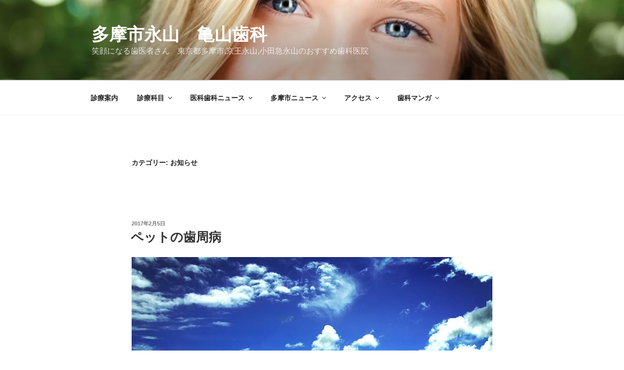

--- FILE ---
content_type: text/plain
request_url: https://www.google-analytics.com/j/collect?v=1&_v=j102&a=2095103567&t=pageview&_s=1&dl=http%3A%2F%2F114118.jp%2Farchives%2Fcategory%2F%25E3%2581%258A%25E7%259F%25A5%25E3%2582%2589%25E3%2581%259B&ul=en-us%40posix&dt=%E3%81%8A%E7%9F%A5%E3%82%89%E3%81%9B%20%7C%20%E5%A4%9A%E6%91%A9%E5%B8%82%E6%B0%B8%E5%B1%B1%E3%80%80%E4%BA%80%E5%B1%B1%E6%AD%AF%E7%A7%91&sr=1280x720&vp=1280x720&_u=IEBAAAABAAAAACAAI~&jid=178384060&gjid=1569228887&cid=2002801101.1769083730&tid=UA-91738764-1&_gid=596990333.1769083730&_r=1&_slc=1&z=1141315935
body_size: -283
content:
2,cG-MKJW8W4V9M